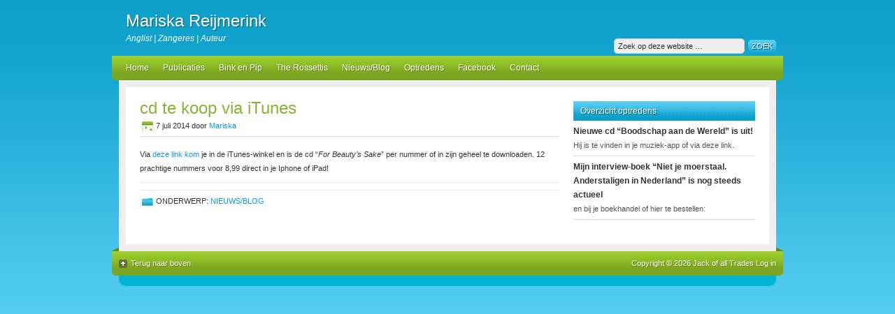

--- FILE ---
content_type: text/html; charset=UTF-8
request_url: https://www.therossettis.com/cd-te-koop-via-itunes/
body_size: 3387
content:
<!DOCTYPE html PUBLIC "-//W3C//DTD XHTML 1.0 Transitional//EN" "http://www.w3.org/TR/xhtml1/DTD/xhtml1-transitional.dtd">
<html xmlns="http://www.w3.org/1999/xhtml" lang="nl" xml:lang="nl">
<head profile="http://gmpg.org/xfn/11">
<meta http-equiv="Content-Type" content="text/html; charset=UTF-8" />
<title>cd te koop via iTunes</title>		<meta name="robots" content="noodp,noydir" />
		
		<style type="text/css">
			#genesis-slider, #slides, .genesis-slider-wrap { height: 200px; width: 870px; }
			.slide-excerpt { width: 300px; }
			.slide-excerpt { bottom: 0; }
			.slide-excerpt { right: 0; }
			div.slider-next, div.slider-previous { top: 70px; }
		</style><link rel='dns-prefetch' href='//s.w.org' />
<link rel="alternate" type="application/rss+xml" title="Mariska Reijmerink &raquo; Feed" href="https://www.therossettis.com/feed/" />
<link rel="alternate" type="application/rss+xml" title="Mariska Reijmerink &raquo; Reactiesfeed" href="https://www.therossettis.com/comments/feed/" />
<link rel="canonical" href="https://www.therossettis.com/cd-te-koop-via-itunes/" />
		<script type="text/javascript">
			window._wpemojiSettings = {"baseUrl":"https:\/\/s.w.org\/images\/core\/emoji\/2.2.1\/72x72\/","ext":".png","svgUrl":"https:\/\/s.w.org\/images\/core\/emoji\/2.2.1\/svg\/","svgExt":".svg","source":{"concatemoji":"https:\/\/www.therossettis.com\/cms\/wp-includes\/js\/wp-emoji-release.min.js?ver=4.7.29"}};
			!function(t,a,e){var r,n,i,o=a.createElement("canvas"),l=o.getContext&&o.getContext("2d");function c(t){var e=a.createElement("script");e.src=t,e.defer=e.type="text/javascript",a.getElementsByTagName("head")[0].appendChild(e)}for(i=Array("flag","emoji4"),e.supports={everything:!0,everythingExceptFlag:!0},n=0;n<i.length;n++)e.supports[i[n]]=function(t){var e,a=String.fromCharCode;if(!l||!l.fillText)return!1;switch(l.clearRect(0,0,o.width,o.height),l.textBaseline="top",l.font="600 32px Arial",t){case"flag":return(l.fillText(a(55356,56826,55356,56819),0,0),o.toDataURL().length<3e3)?!1:(l.clearRect(0,0,o.width,o.height),l.fillText(a(55356,57331,65039,8205,55356,57096),0,0),e=o.toDataURL(),l.clearRect(0,0,o.width,o.height),l.fillText(a(55356,57331,55356,57096),0,0),e!==o.toDataURL());case"emoji4":return l.fillText(a(55357,56425,55356,57341,8205,55357,56507),0,0),e=o.toDataURL(),l.clearRect(0,0,o.width,o.height),l.fillText(a(55357,56425,55356,57341,55357,56507),0,0),e!==o.toDataURL()}return!1}(i[n]),e.supports.everything=e.supports.everything&&e.supports[i[n]],"flag"!==i[n]&&(e.supports.everythingExceptFlag=e.supports.everythingExceptFlag&&e.supports[i[n]]);e.supports.everythingExceptFlag=e.supports.everythingExceptFlag&&!e.supports.flag,e.DOMReady=!1,e.readyCallback=function(){e.DOMReady=!0},e.supports.everything||(r=function(){e.readyCallback()},a.addEventListener?(a.addEventListener("DOMContentLoaded",r,!1),t.addEventListener("load",r,!1)):(t.attachEvent("onload",r),a.attachEvent("onreadystatechange",function(){"complete"===a.readyState&&e.readyCallback()})),(r=e.source||{}).concatemoji?c(r.concatemoji):r.wpemoji&&r.twemoji&&(c(r.twemoji),c(r.wpemoji)))}(window,document,window._wpemojiSettings);
		</script>
		<style type="text/css">
img.wp-smiley,
img.emoji {
	display: inline !important;
	border: none !important;
	box-shadow: none !important;
	height: 1em !important;
	width: 1em !important;
	margin: 0 .07em !important;
	vertical-align: -0.1em !important;
	background: none !important;
	padding: 0 !important;
}
</style>
<link rel='stylesheet' id='child-theme-css'  href='https://www.therossettis.com/cms/wp-content/themes/serenity/style.css?ver=2.4.2' type='text/css' media='all' />
<link rel='stylesheet' id='slider_styles-css'  href='https://www.therossettis.com/cms/wp-content/plugins/genesis-slider/style.css?ver=0.9.6' type='text/css' media='all' />
<script type='text/javascript' src='https://www.therossettis.com/cms/wp-includes/js/jquery/jquery.js?ver=1.12.4'></script>
<script type='text/javascript' src='https://www.therossettis.com/cms/wp-includes/js/jquery/jquery-migrate.min.js?ver=1.4.1'></script>
<!--[if lt IE 9]>
<script type='text/javascript' src='https://www.therossettis.com/cms/wp-content/themes/genesis/lib/js/html5shiv.min.js?ver=3.7.3'></script>
<![endif]-->
<link rel='https://api.w.org/' href='https://www.therossettis.com/wp-json/' />
<link rel="EditURI" type="application/rsd+xml" title="RSD" href="https://www.therossettis.com/cms/xmlrpc.php?rsd" />
<link rel="alternate" type="application/json+oembed" href="https://www.therossettis.com/wp-json/oembed/1.0/embed?url=https%3A%2F%2Fwww.therossettis.com%2Fcd-te-koop-via-itunes%2F" />
<link rel="alternate" type="text/xml+oembed" href="https://www.therossettis.com/wp-json/oembed/1.0/embed?url=https%3A%2F%2Fwww.therossettis.com%2Fcd-te-koop-via-itunes%2F&#038;format=xml" />
<style type="text/css"> .enews .screenread {
	height: 1px;
    left: -1000em;
    overflow: hidden;
    position: absolute;
    top: -1000em;
    width: 1px; } </style><link rel="icon" href="https://www.therossettis.com/cms/wp-content/themes/serenity/images/favicon.ico" />
</head>
<body class="post-template-default single single-post postid-970 single-format-standard content-sidebar"><div id="wrap"><div id="header"><div class="wrap"><div id="title-area"><p id="title"><a href="https://www.therossettis.com/">Mariska Reijmerink</a></p><p id="description">Anglist | Zangeres | Auteur</p></div><div class="widget-area header-widget-area"><div id="search-3" class="widget widget_search"><div class="widget-wrap"><form method="get" class="searchform search-form" action="https://www.therossettis.com/" role="search" ><input type="text" value="Zoek op deze website &#x2026;" name="s" class="s search-input" onfocus="if (&#039;Zoek op deze website &#x2026;&#039; === this.value) {this.value = &#039;&#039;;}" onblur="if (&#039;&#039; === this.value) {this.value = &#039;Zoek op deze website &#x2026;&#039;;}" /><input type="submit" class="searchsubmit search-submit" value="Zoek" /></form></div></div>
</div></div></div><div id="subnav"><div class="wrap"><ul id="menu-topmenu" class="menu genesis-nav-menu menu-secondary js-superfish"><li id="menu-item-8" class="menu-item menu-item-type-post_type menu-item-object-page menu-item-home menu-item-8"><a href="https://www.therossettis.com/">Home</a></li>
<li id="menu-item-13" class="menu-item menu-item-type-taxonomy menu-item-object-category menu-item-13"><a href="https://www.therossettis.com/category/publicaties/">Publicaties</a></li>
<li id="menu-item-9" class="menu-item menu-item-type-taxonomy menu-item-object-category menu-item-9"><a href="https://www.therossettis.com/category/bink-en-pip/">Bink en Pip</a></li>
<li id="menu-item-14" class="menu-item menu-item-type-taxonomy menu-item-object-category menu-item-14"><a href="https://www.therossettis.com/category/the-rossettis/">The Rossettis</a></li>
<li id="menu-item-12" class="menu-item menu-item-type-taxonomy menu-item-object-category current-post-ancestor current-menu-parent current-post-parent menu-item-12"><a href="https://www.therossettis.com/category/geen-categorie/">Nieuws/Blog</a></li>
<li id="menu-item-679" class="menu-item menu-item-type-taxonomy menu-item-object-category menu-item-679"><a href="https://www.therossettis.com/category/optredens/">Optredens</a></li>
<li id="menu-item-675" class="menu-item menu-item-type-custom menu-item-object-custom menu-item-675"><a href="https://www.facebook.com/mariska.reijmerink">Facebook</a></li>
<li id="menu-item-10" class="menu-item menu-item-type-taxonomy menu-item-object-category menu-item-10"><a href="https://www.therossettis.com/category/contact/">Contact</a></li>
</ul></div></div><div id="inner"><div id="content-sidebar-wrap"><div id="content" class="hfeed"><div class="post-970 post type-post status-publish format-standard hentry category-geen-categorie entry"><h1 class="entry-title">cd te koop via iTunes</h1> 
<div class="post-info"><span class="date published time" title="2014-07-07T09:43:10+00:00">7 juli 2014</span>  door <span class="author vcard"><span class="fn"><a href="https://www.therossettis.com/author/mariska/" rel="author">Mariska</a></span></span>  </div><div class="entry-content"><p>Via <a href="https://itunes.apple.com/nl/album/silent-noon/id881516556?i=881516574&amp;ign-mpt=uo%3D4">deze link kom </a>je in de iTunes-winkel en is de cd &#8220;<em>For Beauty&#8217;s Sake</em>&#8221; per nummer of in zijn geheel te downloaden. 12 prachtige nummers voor 8,99 direct in je Iphone of iPad!</p>
</div><div class="adsense">

<!-- place Google AdSense code here -->

</div><div class="post-meta"><span class="categories">Onderwerp: <a href="https://www.therossettis.com/category/geen-categorie/" rel="category tag">Nieuws/Blog</a></span> </div></div></div><div id="sidebar" class="sidebar widget-area"><div id="featured-post-2" class="widget featured-content featuredpost"><div class="widget-wrap"><h4 class="widget-title widgettitle">Overzicht optredens</h4>
<div class="post-1527 post type-post status-publish format-standard hentry category-geen-categorie category-optredens entry"><h2><a href="https://www.therossettis.com/nieuwe-cd-boodschap-aan-de-wereld-komt-binnenkort-uit/">Nieuwe cd &#8220;Boodschap aan de Wereld&#8221; is uit!</a></h2><p>Hij is te vinden in je muziek-app of via deze link.</p>
</div><div class="post-1480 post type-post status-publish format-standard hentry category-optredens entry"><h2><a href="https://www.therossettis.com/niet-je-moerstaal-anderstaligen-in-nederland-is-uit/">Mijn interview-boek &#8220;Niet je moerstaal. Anderstaligen in Nederland&#8221; is nog steeds actueel</a></h2><p>en bij je boekhandel of hier te bestellen:</p>
</div></div></div>
<div id="sidebar-bottom">

	<div id="sidebar-bottom-left">
					</div><!-- end #sidebar-bottom-left -->
	
	<div id="sidebar-bottom-right">
					</div><!-- end #sidebar-bottom-right -->

</div></div></div></div><div id="footer" class="footer"><div class="wrap"><div class="gototop"><p><a href="#wrap" rel="nofollow">Terug naar boven</a></p></div><div class="creds"><p>Copyright &#x000A9;&nbsp;2026  <a href="http://www.jackofalltrades.nl">Jack of all Trades</a> <a href="https://www.therossettis.com/cms/wp-login.php">Log in</a></p></div></div></div><div id="footer-widgeted">
    <div class="footer-widgeted-1">
        <div id="text-6" class="widget widget_text"><div class="widget-wrap">			<div class="textwidget"></div>
		</div></div> 
    </div><!-- end .footer-widgeted-1 -->
    <div class="footer-widgeted-2">
        <div id="text-3" class="widget widget_text"><div class="widget-wrap">			<div class="textwidget"></div>
		</div></div> 
    </div><!-- end .footer-widgeted-2 -->
    <div class="footer-widgeted-3">
        <div id="text-7" class="widget widget_text"><div class="widget-wrap">			<div class="textwidget"></div>
		</div></div> 
    </div><!-- end .footer-widgeted-3 -->
</div><!-- end #footer-widgeted --></div><script type='text/javascript'>jQuery(document).ready(function($) {$(".myController").jFlow({controller: ".jFlowControl",slideWrapper : "#jFlowSlider",slides: "#slides",selectedWrapper: "jFlowSelected",width: "870px",height: "200px",timer: 5000,duration: 1000,loop: 1,effect: "right",prev: ".slider-previous",next: ".slider-next",auto: true});});</script><script type='text/javascript' src='https://www.therossettis.com/cms/wp-includes/js/hoverIntent.min.js?ver=1.8.1'></script>
<script type='text/javascript' src='https://www.therossettis.com/cms/wp-content/themes/genesis/lib/js/menu/superfish.min.js?ver=1.7.5'></script>
<script type='text/javascript' src='https://www.therossettis.com/cms/wp-content/themes/genesis/lib/js/menu/superfish.args.min.js?ver=2.4.2'></script>
<script type='text/javascript' src='https://www.therossettis.com/cms/wp-content/themes/genesis/lib/js/menu/superfish.compat.min.js?ver=2.4.2'></script>
<script type='text/javascript' src='https://www.therossettis.com/cms/wp-content/plugins/genesis-slider/js/jflow.plus.js?ver=0.9.6'></script>
<script type='text/javascript' src='https://www.therossettis.com/cms/wp-includes/js/wp-embed.min.js?ver=4.7.29'></script>
</body></html>
